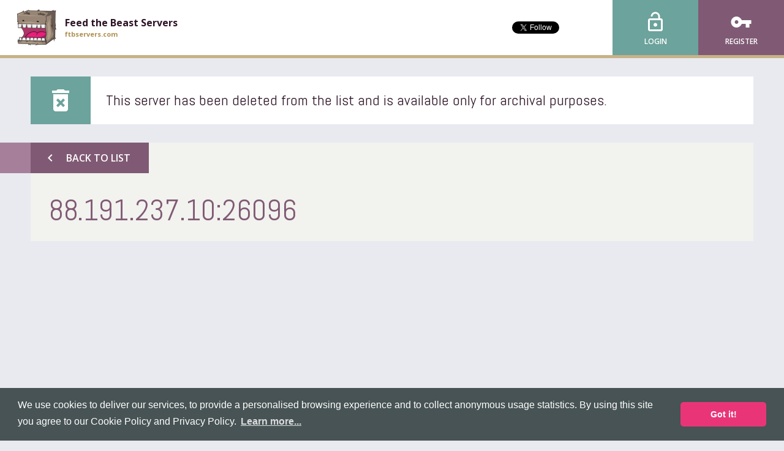

--- FILE ---
content_type: text/html; charset=utf-8
request_url: https://www.google.com/recaptcha/api2/aframe
body_size: 263
content:
<!DOCTYPE HTML><html><head><meta http-equiv="content-type" content="text/html; charset=UTF-8"></head><body><script nonce="nqBflponql2gtd8TvdlCdw">/** Anti-fraud and anti-abuse applications only. See google.com/recaptcha */ try{var clients={'sodar':'https://pagead2.googlesyndication.com/pagead/sodar?'};window.addEventListener("message",function(a){try{if(a.source===window.parent){var b=JSON.parse(a.data);var c=clients[b['id']];if(c){var d=document.createElement('img');d.src=c+b['params']+'&rc='+(localStorage.getItem("rc::a")?sessionStorage.getItem("rc::b"):"");window.document.body.appendChild(d);sessionStorage.setItem("rc::e",parseInt(sessionStorage.getItem("rc::e")||0)+1);localStorage.setItem("rc::h",'1769738531721');}}}catch(b){}});window.parent.postMessage("_grecaptcha_ready", "*");}catch(b){}</script></body></html>